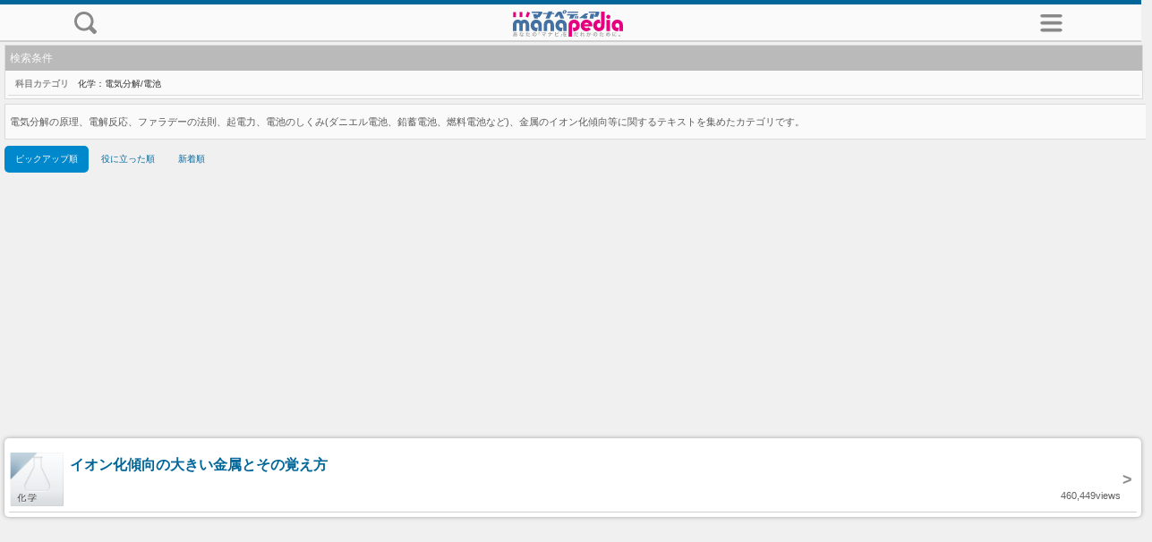

--- FILE ---
content_type: text/html; charset=utf-8
request_url: https://manapedia.jp/m/list/?subject_subcategory_id=487
body_size: 5687
content:
<!DOCTYPE html>
<html>
<head>
  <meta http-equiv="Content-Type" content="text/html; charset=utf-8" />
  <meta name="robots" content="all" />
  <link rel="altarnate" type="application/rss+xml" title="sitemap" href="https://manapedia.jp/sitemap.xml" />
  <meta name="viewport" content="width=device-width, initial-scale=1, minimum-scale=1, maximum-scale=2, user-scalable=yes">
  <link rel="canonical" href="https://manapedia.jp/list">
  <title>化学：電気分解/電池 / 化学 |マナペディア|</title>
  <link href="/stylesheets/m/bootstrap.css?1494158210" media="screen" rel="stylesheet" type="text/css" />
<link href="/stylesheets/m/sp.css?1494158210" media="screen" rel="stylesheet" type="text/css" />
<link href="/stylesheets/text.css?1494158210" media="screen" rel="stylesheet" type="text/css" />
  <script src="/javascripts/m/jquery-1.7.2.min.js?1494158211" type="text/javascript"></script>
<script src="/javascripts/m/bootstrap-dropdown.js?1494158211" type="text/javascript"></script>
<script src="/javascripts/m/bootstrap-button.js?1494158211" type="text/javascript"></script>
  <link href="/images/favicon.ico?1494158192" rel="shortcut icon" type="image/vnd.microsoft.icon" />

  <meta name="keywords" content="マナペディア,学習,中学,高校,英語,国語,数学,理科,社会">
  <meta name="description" content="">

  <script type="text/javascript">

    var _gaq = _gaq || [];
    _gaq.push(['_setAccount', 'UA-34847420-1']);
    _gaq.push(['_trackPageview']);

    (function() {
      var ga = document.createElement('script'); ga.type = 'text/javascript'; ga.async = true;
      ga.src = ('https:' == document.location.protocol ? 'https://ssl' : 'http://www') + '.google-analytics.com/ga.js';
      var s = document.getElementsByTagName('script')[0]; s.parentNode.insertBefore(ga, s);
    })();

  </script>

  <script async src="//pagead2.googlesyndication.com/pagead/js/adsbygoogle.js"></script>
  <script>
    (adsbygoogle = window.adsbygoogle || []).push({
      google_ad_client: "ca-pub-3144355788165496",
      enable_page_level_ads: true
    });
  </script>

</head>
<body>

  <!-- #################### [START] HEADER #################### -->
  <header>
    <article class="contents">
      <table border="0" width="100%" height="30px">
        <tr>
          <td>
            <a href="#" id="side_search_area_hidden" onClick="side_search_hidden();return false;" style="display:none;"><img src="../../images/sp/icon_search.svg" height="25px"></a>
            <a href="#" id="side_search_area_view" onClick="side_search_view();return false;">
              <img src="../../images/sp/icon_search.svg" height="25px">
            </a>
          </td>
          <td>
            <a href="../../m/"><img src="../../images/sp/logo_main.svg" alt="manapedia" height="30px"></a>
         </td>

          <td>
            <a href="#" id="side_menu_area_hidden" onClick="side_menu_hidden();return false;" style="display:none;"><img src="../../images/sp/icon_mymenu.svg" height="25px"></a>
            <a href="#" id="side_menu_area_view" onClick="side_menu_view();return false;"><img src="../../images/sp/icon_mymenu.svg" height="25px"></a>
          </td>
        </tr>
      </table>
    </article>
  </header>
  <!-- #################### [END] HEADER #################### -->


<main>


<!-- #################### [START] SEARCH MENU #################### -->
<div id="side_search_area" style="display:none;">
  <article class="contents">
    <section>
      <h2 class="title">キーワード検索</h2>
              <form id="cse-search-box" action="https://google.com/cse">
          <input type="hidden" name="cx" value="018182618653307305176:-1ak7hcjuiw" />
          <input type="hidden" name="ie" value="UTF-8" />
          <table width="100%">
            <tr>
            <td style="text-align: center;">
              <input type="text" name="q" size="30" class="input-medium search-query" style="background: #ffffff url(https://www.google.com/cse/intl/ja/images/google_custom_search_watermark.gif) no-repeat 1px; forcus: #ffffff no-repeat 1px; width: 75%;" />
            </td>
            </tr>
            <tr>
            <td style="text-align: center;">
              <input type="submit" name="sa" value="テキストを探す" class="btn btn-primary" style="width: 75%;" />
            </td>
            </tr>
          </table>
        </form>

    </section>
</article>
</div>
<!-- #################### [END] SEARCH MENU #################### -->

<!-- #################### [START] LIST MENU #################### -->
<div id="side_menu_area" style="display:none;">
  <article class="contents">
    <section style="text-align: center;">

      <h2 class="title">中学校</h2>
      <div>
        <a href="/m/list?subject_id=1"><img alt="中学国語" src="/images/sp/1_60.png?1599889521" width="60px" /></a>
        <a href="/m/list?subject_id=2"><img alt="中学英語" src="/images/sp/2_60.png?1599889521" width="60px" /></a>
        <a href="/m/list?subject_id=3"><img alt="中学数学" src="/images/sp/3_60.png?1599889521" width="60px" /></a>
        <a href="/m/list?subject_id=4"><img alt="中学社会 歴史" src="/images/sp/4_60.png?1599889521" width="60px" /></a>
        <a href="/m/list?subject_id=7"><img alt="中学理科" src="/images/sp/7_60.png?1599889521" width="60px" /></a>
     </div>

<br><br>

      <h2 class="title">高等学校</h2>
      <div>
        <a href="/m/list?subject_id=8"><img alt="現代文" src="/images/sp/8_60.png?1599889521" width="60px" /></a>
        <a href="/m/list?subject_id=9"><img alt="古文" src="/images/sp/9_60.png?1599889521" width="60px" /></a>
        <a href="/m/list?subject_id=10"><img alt="漢文" src="/images/sp/10_60.png?1599889521" width="60px" /></a>
        <a href="/m/list?subject_id=11"><img alt="英語" src="/images/sp/11_60.png?1599889521" width="60px" /></a>
        <a href="/m/list?subject_id=12"><img alt="数学I" src="/images/sp/12_60.png?1599889521" width="60px" /></a>
        <a href="/m/list?subject_id=13"><img alt="数学A" src="/images/sp/13_60.png?1599889521" width="60px" /></a>
        <a href="/m/list?subject_id=14"><img alt="数学II" src="/images/sp/14_60.png?1599889521" width="60px" /></a>
        <a href="/m/list?subject_id=15"><img alt="数学B" src="/images/sp/15_60.png?1599889521" width="60px" /></a>
        <a href="/m/list?subject_id=16"><img alt="数学III" src="/images/sp/16_60.png?1599889521" width="60px" /></a>
        <a href="/m/list?subject_id=17"><img alt="日本史" src="/images/sp/17_60.png?1599889521" width="60px" /></a>
        <a href="/m/list?subject_id=18"><img alt="世界史" src="/images/sp/18_60.png?1599889521" width="60px" /></a>
        <a href="/m/list?subject_id=19"><img alt="地理" src="/images/sp/19_60.png?1599889521" width="60px" /></a>
        <a href="/m/list?subject_id=20"><img alt="政治経済" src="/images/sp/20_60.png?1599889521" width="60px" /></a>
        <a href="/m/list?subject_id=21"><img alt="現代社会" src="/images/sp/21_60.png?1599889521" width="60px" /></a>
        <a href="/m/list?subject_id=22"><img alt="倫理" src="/images/sp/22_60.png?1599889521" width="60px" /></a>
        <a href="/m/list?subject_id=23"><img alt="化学" src="/images/sp/23_60.png?1599889521" width="60px" /></a>
        <a href="/m/list?subject_id=24"><img alt="生物" src="/images/sp/24_60.png?1599889521" width="60px" /></a>
        <a href="/m/list?subject_id=25"><img alt="物理" src="/images/sp/25_60.png?1599889521" width="60px" /></a>
        <a href="/m/list?subject_id=26"><img alt="地学" src="/images/sp/26_60.png?1599889521" width="60px" /></a>
      </div>

    </section>
  </article>

</div>
<!-- #################### [END] LIST MENU #################### -->

<div id="main_contents_area">

<!-- #################### [START] MAIN #################### -->
<article class="contents">


<section>
  <div class="list_box">
    <div class="list_title_line">検索条件</div>

    <div class="list_contents_line border_bottom">
      <div class="list_contents_title">科目カテゴリ</div>化学：電気分解/電池    </div>
  </div>
</section>



<section>
  <div class="message_box">電気分解の原理、電解反応、ファラデーの法則、起電力、電池のしくみ(ダニエル電池、鉛蓄電池、燃料電池など)、金属のイオン化傾向等に関するテキストを集めたカテゴリです。</div>
</section>



<section>

<ul class="nav nav-pills" style="margin-bottom: 0px;">

    <li class="active">
      <a href="#">ピックアップ順</a>
    </li>


    <li>
        <a href="/m/list?order=good&amp;school_type_id=&amp;subject_id=&amp;subject_subcategory_id=487&amp;tag_id=&amp;keywords=">役に立った順</a>
    </li>

    <li>
      <a href="/m/list?order=update&amp;school_type_id=&amp;subject_id=&amp;subject_subcategory_id=487&amp;tag_id=&amp;keywords=">新着順</a>
    <li>

</ul>

</section>

</article>


<article class="contents">
  <section class="text_contents margin_zero">
    <a href="/m/text/1202">
      <div style="width: 100%; border-bottom: solid 1px #d0d0d0; padding: 5px 0px; padding: 5px 0px;">
        <table border="0" width="100%">
        <tr>
          <td width="60px" rowspan="2" style="vertical-align: top;"><img src="../../images/sp/23_197.png" width="60px" height="60px"></td>
          <td style="vertical-align: top;"><div class="text_title" style="margin: 5px;">イオン化傾向の大きい金属とその覚え方</div></td>
          <td width="15px" rowspan="2"><div class="chevron">&gt;</div></td>
        </tr>
        <tr>
          <td align="right"><div style="font-size: 11px; color: #606060;">460,449views</div></td>
        </tr>
        </table>
      </div>
    </a>

  </section>

<section>

</section>

</article>


<div class="sp_ad">
<script async src="https://pagead2.googlesyndication.com/pagead/js/adsbygoogle.js"></script>
<ins class="adsbygoogle"
     style="display:block"
     data-ad-format="autorelaxed"
     data-ad-client="ca-pub-3144355788165496"
     data-ad-slot="1955612965"></ins>
<script>
     (adsbygoogle = window.adsbygoogle || []).push({});
</script>
</div>



<article class="contents">



  <section>
    <h2 class="title">化学</h2>

    <ul style="margin: 0; padding: 0; font-size: 12px;">
      <li style="list-style-type: none; padding: 7px 5px 7px 10px; border-top: solid 1px #b0b0b0; border-bottom: solid 1px #b0b0b0; background-color: #e0e0e0; font-weight: bold;">化学基礎：物質の構成</li>
      <a href="/m/list/?subject_subcategory_id=470"><li style="list-style-type: none; padding: 7px 5px 7px 10px; border-bottom: solid 1px #b0b0b0; background-color: #fafafa;">化学基礎：単体/化合物/混合物</li></a>
      <a href="/m/list/?subject_subcategory_id=471"><li style="list-style-type: none; padding: 7px 5px 7px 10px; border-bottom: solid 1px #b0b0b0; background-color: #fafafa;">化学基礎：熱運動と物質の三態</li></a>
      <a href="/m/list/?subject_subcategory_id=472"><li style="list-style-type: none; padding: 7px 5px 7px 10px; border-bottom: solid 1px #b0b0b0; background-color: #fafafa;">化学基礎：原子の構造</li></a>
      <a href="/m/list/?subject_subcategory_id=473"><li style="list-style-type: none; padding: 7px 5px 7px 10px; border-bottom: solid 1px #b0b0b0; background-color: #fafafa;">化学基礎：電子配置と周期表</li></a>
      <a href="/m/list/?subject_subcategory_id=474"><li style="list-style-type: none; padding: 7px 5px 7px 10px; border-bottom: solid 1px #b0b0b0; background-color: #fafafa;">化学基礎：イオンとイオン結合</li></a>
      <a href="/m/list/?subject_subcategory_id=475"><li style="list-style-type: none; padding: 7px 5px 7px 10px; border-bottom: solid 1px #b0b0b0; background-color: #fafafa;">化学基礎：金属と金属結合</li></a>
      <a href="/m/list/?subject_subcategory_id=476"><li style="list-style-type: none; padding: 7px 5px 7px 10px; border-bottom: solid 1px #b0b0b0; background-color: #fafafa;">化学基礎：分子と共有結合</li></a>
      <li style="list-style-type: none; padding: 7px 5px 7px 10px; border-top: solid 1px #b0b0b0; border-bottom: solid 1px #b0b0b0; background-color: #e0e0e0; font-weight: bold;">化学基礎：物質の変化</li>
      <a href="/m/list/?subject_subcategory_id=477"><li style="list-style-type: none; padding: 7px 5px 7px 10px; border-bottom: solid 1px #b0b0b0; background-color: #fafafa;">化学基礎：原子量・分子量と物質量</li></a>
      <a href="/m/list/?subject_subcategory_id=478"><li style="list-style-type: none; padding: 7px 5px 7px 10px; border-bottom: solid 1px #b0b0b0; background-color: #fafafa;">化学基礎：化学反応式</li></a>
      <a href="/m/list/?subject_subcategory_id=479"><li style="list-style-type: none; padding: 7px 5px 7px 10px; border-bottom: solid 1px #b0b0b0; background-color: #fafafa;">化学基礎：酸と塩基</li></a>
      <a href="/m/list/?subject_subcategory_id=480"><li style="list-style-type: none; padding: 7px 5px 7px 10px; border-bottom: solid 1px #b0b0b0; background-color: #fafafa;">化学基礎：水素イオンとpH</li></a>
      <a href="/m/list/?subject_subcategory_id=481"><li style="list-style-type: none; padding: 7px 5px 7px 10px; border-bottom: solid 1px #b0b0b0; background-color: #fafafa;">化学基礎：中和反応</li></a>
      <a href="/m/list/?subject_subcategory_id=482"><li style="list-style-type: none; padding: 7px 5px 7px 10px; border-bottom: solid 1px #b0b0b0; background-color: #fafafa;">化学基礎：酸化還元反応</li></a>
      <li style="list-style-type: none; padding: 7px 5px 7px 10px; border-top: solid 1px #b0b0b0; border-bottom: solid 1px #b0b0b0; background-color: #e0e0e0; font-weight: bold;">化学：物質の状態とその変化</li>
      <a href="/m/list/?subject_subcategory_id=483"><li style="list-style-type: none; padding: 7px 5px 7px 10px; border-bottom: solid 1px #b0b0b0; background-color: #fafafa;">化学：状態変化/分子間力/化学結合/固体の構造</li></a>
      <a href="/m/list/?subject_subcategory_id=484"><li style="list-style-type: none; padding: 7px 5px 7px 10px; border-bottom: solid 1px #b0b0b0; background-color: #fafafa;">化学：気体の法則</li></a>
      <a href="/m/list/?subject_subcategory_id=485"><li style="list-style-type: none; padding: 7px 5px 7px 10px; border-bottom: solid 1px #b0b0b0; background-color: #fafafa;">化学：溶液</li></a>
      <li style="list-style-type: none; padding: 7px 5px 7px 10px; border-top: solid 1px #b0b0b0; border-bottom: solid 1px #b0b0b0; background-color: #e0e0e0; font-weight: bold;">化学：物質の変化と平衡</li>
      <a href="/m/list/?subject_subcategory_id=486"><li style="list-style-type: none; padding: 7px 5px 7px 10px; border-bottom: solid 1px #b0b0b0; background-color: #fafafa;">化学：化学反応と熱・光</li></a>
      <a href="/m/list/?subject_subcategory_id=487"><li style="list-style-type: none; padding: 7px 5px 7px 10px; border-bottom: solid 1px #b0b0b0; background-color: #fafafa;">化学：電気分解/電池</li></a>
      <li style="list-style-type: none; padding: 7px 5px 7px 10px; border-top: solid 1px #b0b0b0; border-bottom: solid 1px #b0b0b0; background-color: #e0e0e0; font-weight: bold;">化学：化学反応と化学平衡</li>
      <a href="/m/list/?subject_subcategory_id=488"><li style="list-style-type: none; padding: 7px 5px 7px 10px; border-bottom: solid 1px #b0b0b0; background-color: #fafafa;">化学：反応速度</li></a>
      <a href="/m/list/?subject_subcategory_id=489"><li style="list-style-type: none; padding: 7px 5px 7px 10px; border-bottom: solid 1px #b0b0b0; background-color: #fafafa;">化学：可逆反応/化学平衡とその移動</li></a>
      <a href="/m/list/?subject_subcategory_id=490"><li style="list-style-type: none; padding: 7px 5px 7px 10px; border-bottom: solid 1px #b0b0b0; background-color: #fafafa;">化学：電離平衡</li></a>
      <li style="list-style-type: none; padding: 7px 5px 7px 10px; border-top: solid 1px #b0b0b0; border-bottom: solid 1px #b0b0b0; background-color: #e0e0e0; font-weight: bold;">化学：無機物質</li>
      <a href="/m/list/?subject_subcategory_id=491"><li style="list-style-type: none; padding: 7px 5px 7px 10px; border-bottom: solid 1px #b0b0b0; background-color: #fafafa;">化学：典型元素</li></a>
      <a href="/m/list/?subject_subcategory_id=492"><li style="list-style-type: none; padding: 7px 5px 7px 10px; border-bottom: solid 1px #b0b0b0; background-color: #fafafa;">化学：遷移元素</li></a>
      <li style="list-style-type: none; padding: 7px 5px 7px 10px; border-top: solid 1px #b0b0b0; border-bottom: solid 1px #b0b0b0; background-color: #e0e0e0; font-weight: bold;">化学：有機化合物</li>
      <a href="/m/list/?subject_subcategory_id=493"><li style="list-style-type: none; padding: 7px 5px 7px 10px; border-bottom: solid 1px #b0b0b0; background-color: #fafafa;">化学：炭化水素</li></a>
      <a href="/m/list/?subject_subcategory_id=494"><li style="list-style-type: none; padding: 7px 5px 7px 10px; border-bottom: solid 1px #b0b0b0; background-color: #fafafa;">化学：官能基を含む有機化合物</li></a>
      <a href="/m/list/?subject_subcategory_id=495"><li style="list-style-type: none; padding: 7px 5px 7px 10px; border-bottom: solid 1px #b0b0b0; background-color: #fafafa;">化学：芳香族化合物</li></a>
      <li style="list-style-type: none; padding: 7px 5px 7px 10px; border-top: solid 1px #b0b0b0; border-bottom: solid 1px #b0b0b0; background-color: #e0e0e0; font-weight: bold;">化学：高分子化合物</li>
      <a href="/m/list/?subject_subcategory_id=496"><li style="list-style-type: none; padding: 7px 5px 7px 10px; border-bottom: solid 1px #b0b0b0; background-color: #fafafa;">化学：合成高分子化合物</li></a>
      <a href="/m/list/?subject_subcategory_id=497"><li style="list-style-type: none; padding: 7px 5px 7px 10px; border-bottom: solid 1px #b0b0b0; background-color: #fafafa;">化学：天然高分子化合物</li></a>
      <li style="list-style-type: none; padding: 7px 5px 7px 10px; border-top: solid 1px #b0b0b0; border-bottom: solid 1px #b0b0b0; background-color: #e0e0e0; font-weight: bold;">その他</li>
      <a href="/m/list/?subject_subcategory_id=498"><li style="list-style-type: none; padding: 7px 5px 7px 10px; border-bottom: solid 1px #b0b0b0; background-color: #fafafa;">その他</li></a>
    </ul>

  </section>


</article>

<br />

<article class="contents">


    <br>

    <section style="text-align: center;">
      <div class="text_list">
        <div class="text_list_title">デイリーランキング</div>
        <table class="text_list">
          <tr>
            <td style="text-align: center;">
              <img alt="Daily_ranking_gold" src="/images/commons/daily_ranking_gold.png?1494158205" />            </td>
            <td><a href="/m/text/2828">枕草子　原文全集「成信の中将こそ/大蔵卿ばかり」</a></td>
            <td><div class="chevron" style="float: right;">&gt;</div></td>
          </tr>
          <tr>
            <td style="text-align: center;">
              <img alt="Daily_ranking_silver" src="/images/commons/daily_ranking_silver.png?1494158205" />            </td>
            <td><a href="/m/text/6000">「齧る」あなたは読める？正しい読み方と意味を解説</a></td>
            <td><div class="chevron" style="float: right;">&gt;</div></td>
          </tr>
          <tr>
            <td style="text-align: center;">
              <img alt="Daily_ranking_copper" src="/images/commons/daily_ranking_copper.png?1494158205" />            </td>
            <td><a href="/m/text/7652">韋后とは　わかりやすい世界史用語702</a></td>
            <td><div class="chevron" style="float: right;">&gt;</div></td>
          </tr>
          <tr>
            <td style="text-align: center;">
              <div style="color: #555555; font-weight: bold;">4</div>
            </td>
            <td><a href="/m/text/7098">バラモンとは　わかりやすい世界史用語259</a></td>
            <td><div class="chevron" style="float: right;">&gt;</div></td>
          </tr>
          <tr>
            <td style="text-align: center;">
              <div style="color: #555555; font-weight: bold;">5</div>
            </td>
            <td><a href="/m/text/1745">百人一首35『人はいさ心も知らずふるさとは花ぞ昔の香ににほひける』現代語訳・解説(句切れ、係り結び、品詞分解)</a></td>
            <td><div class="chevron" style="float: right;">&gt;</div></td>
          </tr>
          <tr>
            <td style="text-align: center;">
              <div style="color: #555555; font-weight: bold;">6</div>
            </td>
            <td><a href="/m/text/1785">徒然草『猫また』わかりやすい現代語訳と解説</a></td>
            <td><div class="chevron" style="float: right;">&gt;</div></td>
          </tr>
          <tr>
            <td style="text-align: center;">
              <div style="color: #555555; font-weight: bold;">7</div>
            </td>
            <td><a href="/m/text/1529">「There is ...」の疑問文</a></td>
            <td><div class="chevron" style="float: right;">&gt;</div></td>
          </tr>
          <tr>
            <td style="text-align: center;">
              <div style="color: #555555; font-weight: bold;">8</div>
            </td>
            <td><a href="/m/text/1084">[質量パーセント濃度,モル濃度,質量モル濃度]溶液の濃度を表す単位のまとめ</a></td>
            <td><div class="chevron" style="float: right;">&gt;</div></td>
          </tr>
          <tr>
            <td style="text-align: center;">
              <div style="color: #555555; font-weight: bold;">9</div>
            </td>
            <td><a href="/m/text/3387">定積分の公式の証明(６)</a></td>
            <td><div class="chevron" style="float: right;">&gt;</div></td>
          </tr>
          <tr>
            <td style="text-align: center;">
              <div style="color: #555555; font-weight: bold;">10</div>
            </td>
            <td><a href="/m/text/583">相似な三角形の面積比</a></td>
            <td><div class="chevron" style="float: right;">&gt;</div></td>
          </tr>
        </table>
      </div>
    </section>

    <br>

    <section style="text-align: center;">
      <div class="text_list">
        <div class="text_list_title">注目テキスト</div>
        <table class="text_list">
          <tr><td style="width: 100%;">
            <a href="/m/text/1322">日本の社会保障制度のうちわけ</a>
          </td><td>
            <div class="chevron" style="float: right;">&gt;</div>
          </td></tr>
          <tr><td style="width: 100%;">
            <a href="/m/text/1368">形容動詞とその活用（中学国語の文法）</a>
          </td><td>
            <div class="chevron" style="float: right;">&gt;</div>
          </td></tr>
          <tr><td style="width: 100%;">
            <a href="/m/text/1710"> &quot;古学&quot;－江戸初期における学問</a>
          </td><td>
            <div class="chevron" style="float: right;">&gt;</div>
          </td></tr>
          <tr><td style="width: 100%;">
            <a href="/m/text/2312">欧米の中国侵略　3　林則徐による改革、アヘン（阿片）戦争の原因と結果、南京条約の締結と影響</a>
          </td><td>
            <div class="chevron" style="float: right;">&gt;</div>
          </td></tr>
          <tr><td style="width: 100%;">
            <a href="/m/text/5566">古文単語「いまは/今は」の意味・解説【連語/名詞】</a>
          </td><td>
            <div class="chevron" style="float: right;">&gt;</div>
          </td></tr>
          <tr><td style="width: 100%;">
            <a href="/m/text/732">三角形の外心と内心</a>
          </td><td>
            <div class="chevron" style="float: right;">&gt;</div>
          </td></tr>
          <tr><td style="width: 100%;">
            <a href="/m/text/589">0°&lt;θ&lt;180°のときの三角比のまとめ</a>
          </td><td>
            <div class="chevron" style="float: right;">&gt;</div>
          </td></tr>
          <tr><td style="width: 100%;">
            <a href="/m/text/8223">ユリウス暦とは　わかりやすい世界史用語1148</a>
          </td><td>
            <div class="chevron" style="float: right;">&gt;</div>
          </td></tr>
          <tr><td style="width: 100%;">
            <a href="/m/text/9162">華夷の区別とは　わかりやすい世界史用語1987</a>
          </td><td>
            <div class="chevron" style="float: right;">&gt;</div>
          </td></tr>
          <tr><td style="width: 100%;">
            <a href="/m/text/9235">貞享暦とは　わかりやすい世界史用語2054</a>
          </td><td>
            <div class="chevron" style="float: right;">&gt;</div>
          </td></tr>
        </table>
      </div>
    </section>

</article>

  </div>

</div>
<!-- #################### [END] MAIN #################### -->

</main>

<script type="text/javascript" src="/javascripts/m/sp.js"></script>

<!-- #################### [START] FOOTER #################### -->
<footer>
<hr>

  <div class="default" style="margin: 10px;">Copyright (C) 2012-2024 Wizshare Inc. All rights reserved.</div>

<div>
  <section style="text-align: center;">
    <div style="margin: 10px;">モバイル版 | <a href="/list/?device=pc&amp;order=pickup&amp;page=1&amp;subject_id=23&amp;subject_subcategory_id=487&amp;tag_id=&amp;">パソコン版</a></div>
  </section>
</div>

</footer>
<!-- #################### [END] FOOTER #################### -->


</body>
</html>


--- FILE ---
content_type: text/html; charset=utf-8
request_url: https://www.google.com/recaptcha/api2/aframe
body_size: 183
content:
<!DOCTYPE HTML><html><head><meta http-equiv="content-type" content="text/html; charset=UTF-8"></head><body><script nonce="0dKlwyMr3Bkm1bVpSXgG6Q">/** Anti-fraud and anti-abuse applications only. See google.com/recaptcha */ try{var clients={'sodar':'https://pagead2.googlesyndication.com/pagead/sodar?'};window.addEventListener("message",function(a){try{if(a.source===window.parent){var b=JSON.parse(a.data);var c=clients[b['id']];if(c){var d=document.createElement('img');d.src=c+b['params']+'&rc='+(localStorage.getItem("rc::a")?sessionStorage.getItem("rc::b"):"");window.document.body.appendChild(d);sessionStorage.setItem("rc::e",parseInt(sessionStorage.getItem("rc::e")||0)+1);localStorage.setItem("rc::h",'1766964484028');}}}catch(b){}});window.parent.postMessage("_grecaptcha_ready", "*");}catch(b){}</script></body></html>

--- FILE ---
content_type: text/css
request_url: https://manapedia.jp/stylesheets/m/sp.css?1494158210
body_size: 2263
content:
body {
  background-color: #f0f0f0;
  font-family: Arial,'Lucida Grande',Verdana,'Hiragino Kaku Gothic Pro',Meiryo,'メイリオ',sans-serif;
}

header {
  margin: 0px 5px;
  text-align: center;
/*
  position: fixed !important;  
  z-index: 1;
*/
  position: absolute;
  top: 0; 
  left: -10px;
  width: 100%;  
  height: 40px;  
  background-color: #fafafa;
  color: #fff;
  border-top: solid 5px #006699;
  border-bottom: solid 2px #d0d0d0;
}  

main {
  margin: 10px 0px 0px;
  padding: 35px 0px 0px 0px;  
}

footer {
  margin: 0px 5px;
  text-align: center;
}


article.contents{
  margin: 5px;
  font-size: 10px;
}

div.default{
  font-size: 12px;
}

a:link {
  color: #006699;
  text-decoration: none;
}
a:visited {
  color: #006699;
  text-decoration: none;
}



h2.title {
  padding-top: 5px;
  padding-bottom: 5px;
  padding-left: 10px;
  width: 100%;
  margin: 5px 1px;
  list-style-type: none;
  border-bottom:3px solid #006699;
  background: linear-gradient(to bottom, #f0f0f0, #ffffff);
  font-size: 14px;
  font-weight:bold;
  text-align: left;
}


.w100p{
  width: 100%;
}
.center {
  text-align: center;
}

.margin_zero {
   margin: 0 !important;
}

.padding_zero {
   padding: 0 !important;
}

.border_bottom {
  border-bottom: 1px solid #dadada;
}

div.sp_ad {
  width: 100%;
  text-align: center;
}

/* List */
div.list_box {
  margin: 5px 0px;
  border: 1px solid #dadada;
  width: 100%;
  background-color: #fafafa;
}
div.list_title_line {
  margin: 0px;
  padding: 5px;
  font-size: 12px;
  color: #fafafa;
  background: #bababa;
}
div.list_contents_line {
  margin: 3px;
  padding: 3px;
  font-size: 10px;
  word-break: break-all;
}
div.list_contents_title {
  margin: 0px 5px;
  color: #8a8a8a;
  font-weight:bold;
  width: 65px;
  float: left;
  word-break: break-all;
}

/* message box */
div.message_box {
  margin: 5px 0px;
  padding: 10px 5px;
  border: 1px solid #dadada;
  width: 100%;
  background-color: #fafafa;
  font-size: 11px;
  color: #5a5a5a;
}

/* pager */
div.pager_list{
  margin: 15px auto;
  width: 100%;
  text-align: center;
}
div.pager_box {
  display: table;
  margin: 2px 2px;
  border: 1px solid #cacaca;
  list-style-type: none;
  float: left;
  width: 48px;
  height: 32px;
}
div.pager_text{
  display: table-cell;
  text-align: center;
  vertical-align: middle;
  font-size: 14px;
  color: #5a5a5a;
}

.this_page {
  background-color: #e0e0e0;
  color: #b0b0b0 !important;
 }

/*********************************************
 text
*********************************************/
section.text_contents{
  margin: 10px 0px; 
  padding: 10px 5px 5px;
  background-color: #ffffff;
  border-radius: 5px 5px 5px 5px / 5px 5px 5px 5px;
  box-shadow: 0px 0px 5px #a0a0a0;
}

section.text_sub{
  padding: 5px 5px;
}

div.sns_bottom_list {
  padding: 5px 0px;
  text-align: center;
  border-top: solid 2px #d0d0d0;
  border-bottom: solid 1px #d0d0d0;
}
div.sns_bottom {
  width: 33%;
  text-align: center;
  float: left;"
}

/*********************************************
 text
*********************************************/
div.text_title{
  font-size: 16px;
  font-weight:bold;
}

/*********************************************
 image
*********************************************/
div.image_box {
  box-shadow: 0px 0px 10px #555555;
}

section.text_main{
  padding: 5px 5px;
  background: #fafafa;
}

li.text_link_list_title {
  padding: 8px 10px;
  list-style-type: none;
  background: linear-gradient(to bottom, #ffffff, #dadada);
  border-top:3px solid #006699;
  font-weight: bold;
  font-size: 12px;
  text-align: left;
}
li.text_link_list {
  padding: 12px 10px;
  list-style-type: none;
  border-bottom:1px solid #cccccc;
  border-left:1px solid #cccccc;
  border-right:1px solid #cccccc;
  font-size: 12px;
  text-align: left;
}

a.tag_link{
  margin: 2px;
  padding: 10px;
  border-radius: 3px 3px 3px 3px / 3px 3px 3px 3px;
  background: #fafafa;
  font-size: 12px;
  float: left;
  box-shadow: 0px 0px 3px #555555;
}


div.tag_list {
  padding: 5px;
}

.clearfix:after{
  content: "";
  clear: both;
  display: block;
}

div.chevron {
  font-size: 18px;
  color: #8a8a8a;
  font-weight:bold;
}

li.tab{
  padding: 10px 0px; 
  width: 45%;
  margin: 0px 2px;
  float: left;
  list-style-type: none;
  border-bottom:4px solid #cacaca;
  background: linear-gradient(to bottom, #eaeaea, #ffffff);
  font-size: 10px;
  text-align: center;
}

li.tab.active{
  border-bottom: 4px solid #006699;
  font-size: 10px;
  text-align: center;
}

div.text_list{
  border: 1px solid #99b4d5;
  border-radius: 3px;
  text-align: center;
  background-color: #fafafa;
}

div.text_list_title{
  background-color: #99b4d5;
  color: white;
  font-size: 16px;
  padding: 10px 10px;
  vertical-align: middle;
  text-align: left;
}

table.text_list{
  margin: 10px 10px;
  width: 95%;
  border-spacing: 0;
  border-collapse: collapse;
}

table.text_list tr td {
  padding: 10px;
  text-align: left;
  vertical-align: middle;
  border-top: solid 1px #dddddd;
  border-bottom: solid 1px #dddddd;
  font-size: 12px;
}
table.text_list tr td a{
  display: block;
  width: 100%;
  height: 100%;
}

/* 上書き */
table.side_info {
    font-size: 12px;
    width:240px;
    border: 1px #808080 solid;
}

tr.side_info_title{
    background-color:#4444ee;
    font-size:12px;
    font-weight:bold;
}

.ui-content {
  padding: 2px !important;
}

table.text_middle {
  width: 100% !important;
}

div.text_main_contents {
  padding: 5px !important;
  margin: 5px !important;
}

div.text_contents {
  padding: 3px !important;
}

div.ui-header h1 {
  margin: 0 10% !important;
}

.post_select select {
  width: 65%;
  padding: 0px;
	-webkit-appearance: none;
	-moz-appearance: none;
	appearance: none;
	border-radius: 5px;
	border: 1px solid #999;
	background: #eee;
	background-size: 20px, 100%;
  font-size: 10px;
	font-weight: bold;
	color: #333333;
}

/* ボタン色上書き */
.btn-primary {
  background-color: #006dcc;
  color: #ffffff;
  background-image: -moz-linear-gradient(top, #417bb5, #38699b);
  background-image: -ms-linear-gradient(top, #417bb5, #38699b);
  background-image: -webkit-gradient(linear, 0 0, 0 100%, from(#417bb5), to(#38699b));
  background-image: -webkit-linear-gradient(top, #417bb5, #38699b);
  background-image: -o-linear-gradient(top, #417bb5, #38699b);
  background-image: linear-gradient(top, #417bb5, #38699b);
  background-repeat: repeat-x;
  filter: progid:DXImageTransform.Microsoft.gradient(startColorstr='#'417bb5, endColorstr='#'38699b, GradientType=0);
  border-color: #0044cc #0044cc #002a80;
  border-color: rgba(0, 0, 0, 0.1) rgba(0, 0, 0, 0.1) rgba(0, 0, 0, 0.25);
  filter: progid:DXImageTransform.Microsoft.gradient(enabled = false);
}
.btn-primary:hover,
.btn-primary:active,
.btn-primary.active,
.btn-primary.disabled,
.btn-primary[disabled] {
  background-color: #38699b;
}
.btn-primary:active, .btn-primary.active {
  background-color: #003399 \9;
}


--- FILE ---
content_type: text/css
request_url: https://manapedia.jp/stylesheets/text.css?1494158210
body_size: 1451
content:
/* page -------------------------------- */

h1.text_title {
  color: #000000;
  font-size: 2em;
  font-weight: bold;
  line-height: 1.3;
  margin-bottom: 10px;
  padding-right: 0;
}

table.text_top {
  border: 0px;
  width: 680px;
  background:url(../images/commons/text_back_top.gif);
  background-repeat: no-repeat;
}
table.text_middle {
  border: 0px;
  width: 680px;
  background:url(../images/commons/text_back_middle.gif);
  background-repeat: repeat-y;
}
table.text_bottom {
  border: 0px;
  width: 680px;
  background:url(../images/commons/text_back_bottom.gif);
  background-repeat: no-repeat;
}

/* contents ---------------------------- */

/* テキスト共通 */
div.text_contents {
  font-size: 15px;
  color: #333333;
  font-family: "ヒラギノ角ゴ Pro W3",'メイリオ',Meiryo;
  line-height: 180%;
  letter-spacing: 0.1em;
  padding: 5px 20px 5px 20px;
}

/* テキスト本文 */
div.text_main_contents {
  margin: 10px 50px;
}

/* 見出し1 */
/*
div.text_caption_1 {
  background-color: #e4eff6;
  border-radius: 3px;
  color: #222222;
  border-left: 5px solid #4169b1;
  margin: 0px 0px 0px 5px;
  padding: 5px 0px 5px 15px;
  font-size: 18px;
  font-weight: bold;
}
*/

/*
div.text_caption_1 {
  color: #222222;
  border-left: 8px solid #006699;
  border-bottom: 1px solid #006699;
  margin: 30px 0px 30px 0px;
  padding: 5px 0px 5px 15px;
  font-size: 18px;
  font-weight: bold;
}
  border-bottom: 1px solid #006699;

*/

div.text_caption_1 {
  color: #006699;
  border-bottom: 1px dotted #cccccc;
  margin: 30px 0px 0px 0px;
  padding: 5px 0px 5px 10px;
  font-size: 22px;
  font-weight: bold;
}

/* 見出し2 */
div.text_caption_2 {
  color: #222222;
  border-left: 4px solid #006699;
  height: 15px;
  margin: 15px 0px 0px 3px;
  padding: 0px 0px 7px 9px;
  font-size: 18px;
  font-weight: bold;
  vertical-align: middle;
}

/* 見出し3 */
div.text_caption_3 {
  color: #333333;
  margin: 5px 0px 0px 0px;
  font-size: 16px;
  font-weight: bold;
}
span.text_caption_3_head {
  color: #006699;
  font-size: 16px;
  margin: 0px;
  padding: 0px 9px 0px 0px;
}

/* 見出し4 */
div.text_caption_4 {
  color: #333333;
  margin: 5px 0px 0px 14px;
  vertical-align: middle;
}
span.text_caption_4_head {
  color: #006699;
  font-size: 15px;
  margin: 0px;
  padding: 0px 4px 0px 0px;
  vertical-align: middle;
}

/* 太字 */
font.text_b {
  font-weight: bold;
}

/* 下線 */
font.text_u {
  text-decoration:underline;
}

/* 打消線 */
font.text_c {
  text-decoration: line-through;
}

/* イタリック体 */
font.text_i {
  font-style: italic;
}

/* カラー */
/* RED */
font.text_color_red {
  color: #ff0000;
}
/* GREEN */
font.text_color_green {
  color: #00ff00;
}
/* BROWN */
font.text_color_brown {
  color: ##a52a2a;
}
/* YELLOW */
font.text_color_yellow {
  color: #ffff00;
}
/* PINK */
font.text_color_pink {
  color: #ffc0cb;
}
/* ORANGE */
font.text_color_orange {
  color: #ffa500;
}

/* 画像 */
div.text_image {
  width: 300px;
  height: 300px;
}

/* 引用 */
div.quotation {
  background-color: #ffffff;
  border-left: 3px solid #b0b0b0;
  margin: 0px 0px 0px 25px;
  padding: 0px 0px 0px 5px;
  width: 470px;
}

/* ボックス */
div.box {
  font-size: 15px;
  color: #333333;
  border: 1px solid #dddddd;
  margin: 10px 0px 0px 15px;
  padding: 10px 0px 10px 10px;
/*  width: 450px;*/
}

/* ボックス系 共通 */
div.box_commons {
  font-size: 15px;
  color: #333333;
  border: 1px dotted #dddddd;
  margin: 10px 0px 0px 15px;
  padding: 10px 0px 10px 40px;
/*  width: 450px;*/
}


/* 吹き出し */
div.bubble {
  background: url("/images/commons/bubble.png") no-repeat scroll 5px center transparent;
}

/* チェック */
div.check {
  background: url("/images/commons/check.png") no-repeat scroll 5px center transparent;
}

/* メモ */
div.memo {
  background: url("/images/commons/memo.png") no-repeat scroll 5px center transparent;
}

/* アラート */
div.alert {
  background: url("/images/commons/alert.png") no-repeat scroll 5px center transparent;
}

/* 表組み */
table.text_table {
  border-collapse: collapse;
  border-left: 1px solid #ccc;
  border-top: 1px solid #ccc;
  color: #333;
}
table.text_table td {
  border-right: 1px solid #ccc;
  border-bottom: 1px solid #ccc;
  padding: 5px;
  line-height: 1.8em;
  vertical-align: top;
}
table.text_table tr.odd td {
  background: #f9f9f9;
}



--- FILE ---
content_type: image/svg+xml
request_url: https://manapedia.jp/images/sp/logo_main.svg
body_size: 26679
content:
<?xml version="1.0" encoding="utf-8"?>
<!-- Generator: Adobe Illustrator 16.0.0, SVG Export Plug-In . SVG Version: 6.00 Build 0)  -->
<!DOCTYPE svg PUBLIC "-//W3C//DTD SVG 1.1//EN" "http://www.w3.org/Graphics/SVG/1.1/DTD/svg11.dtd">
<svg version="1.1" id="レイヤー_1" xmlns="http://www.w3.org/2000/svg" xmlns:xlink="http://www.w3.org/1999/xlink" x="0px"
	 y="0px" width="205px" height="50px" viewBox="0 0 205 50" enable-background="new 0 0 205 50" xml:space="preserve">
<g>
	<path fill="#4470A2" d="M0,39.538v-11.01c0-3.166,0.839-5.67,2.517-7.512c1.678-1.841,3.828-2.762,6.448-2.762
		c2.455,0,4.502,0.9,6.139,2.701c1.719-1.801,3.711-2.701,5.977-2.701c2.728,0,4.945,0.907,6.651,2.722
		c1.705,1.815,2.558,4.333,2.558,7.553v11.01h-6.466V27.506c0-0.875-0.26-1.584-0.778-2.129c-0.519-0.546-1.174-0.82-1.964-0.82
		c-0.765,0-1.406,0.273-1.924,0.82c-0.519,0.545-0.778,1.254-0.778,2.129v12.032h-6.467V27.506c0-0.875-0.26-1.584-0.778-2.129
		c-0.519-0.546-1.173-0.82-1.965-0.82c-0.764,0-1.406,0.273-1.924,0.82c-0.519,0.545-0.778,1.254-0.778,2.129v12.032H0z"/>
	<path fill="#4470A2" d="M47.399,39.538v-9.987c0-1.528-0.346-2.681-1.038-3.458c-0.692-0.778-1.676-1.167-2.951-1.167
		c-1.06,0-1.942,0.383-2.646,1.146c-0.706,0.765-1.059,1.761-1.059,2.987c0,1.257,0.369,2.267,1.105,3.03
		c0.737,0.764,1.719,1.146,2.947,1.146c0.382,0,0.791-0.054,1.228-0.164c0.437-0.109,0.901-0.231,1.392-0.368l-1.514,7.081
		l-1.351,0.122c-3.029,0-5.533-1.03-7.512-3.09c-1.979-2.061-2.967-4.646-2.967-7.758c0-3.137,0.989-5.722,2.967-7.756
		c1.979-2.032,4.482-3.049,7.512-3.049c2.101,0,4.004,0.545,5.71,1.638c1.705,1.09,2.98,2.564,3.827,4.419
		c0.437,0.983,0.696,2.095,0.778,3.336c0.082,1.242,0.123,2.3,0.123,3.173v8.718H47.399z"/>
	<path fill="#4470A2" d="M69.953,39.538V27.873c0-0.955-0.287-1.732-0.86-2.333c-0.573-0.6-1.296-0.9-2.169-0.9
		c-0.874,0-1.596,0.301-2.169,0.9c-0.573,0.601-0.86,1.378-0.86,2.333v11.665h-6.549V28.937c0-3.356,0.887-5.975,2.661-7.859
		c1.773-1.882,4.079-2.824,6.917-2.824c2.974,0,5.349,1.064,7.123,3.193c1.637,1.963,2.456,4.459,2.456,7.489v10.602H69.953z"/>
	<path fill="#4470A2" d="M93.611,39.538v-9.987c0-1.528-0.346-2.681-1.039-3.458c-0.691-0.778-1.676-1.167-2.951-1.167
		c-1.059,0-1.941,0.383-2.646,1.146c-0.707,0.765-1.059,1.761-1.059,2.987c0,1.257,0.369,2.267,1.105,3.03
		c0.737,0.764,1.719,1.146,2.947,1.146c0.381,0,0.791-0.054,1.227-0.164c0.437-0.109,0.901-0.231,1.392-0.368l-1.514,7.081
		l-1.351,0.122c-3.029,0-5.533-1.03-7.511-3.09c-1.979-2.061-2.968-4.646-2.968-7.758c0-3.137,0.989-5.722,2.968-7.756
		c1.979-2.032,4.482-3.049,7.511-3.049c2.101,0,4.004,0.545,5.71,1.638c1.705,1.09,2.98,2.564,3.826,4.419
		c0.437,0.983,0.697,2.095,0.779,3.336c0.081,1.242,0.122,2.3,0.122,3.173v8.718H93.611z"/>
	<path fill="#E4007F" d="M103.64,49.898V30.247c0-1.311,0.047-2.415,0.144-3.315c0.095-0.9,0.334-1.773,0.716-2.62
		c0.846-1.855,2.121-3.329,3.828-4.419c1.704-1.093,3.607-1.638,5.709-1.638c3.03,0,5.532,1.017,7.512,3.049
		c1.978,2.034,2.967,4.619,2.967,7.756c0,3.111-0.989,5.697-2.967,7.758c-1.979,2.06-4.481,3.09-7.512,3.09l-1.35-0.122
		l-1.515-7.123c0.627,0.204,1.14,0.352,1.535,0.44c0.394,0.09,0.757,0.134,1.084,0.134c1.282,0,2.277-0.38,2.988-1.141
		c0.709-0.761,1.064-1.779,1.064-3.055c0-1.277-0.342-2.281-1.023-3.015c-0.683-0.733-1.625-1.1-2.825-1.1
		c-2.593,0-3.888,1.542-3.888,4.625v20.348H103.64z"/>
	<path fill="#E4007F" d="M126.274,29.305c0-3.056,1.01-5.662,3.029-7.817s4.53-3.233,7.531-3.233c2.975,0,5.56,0.988,7.757,2.967
		c2.197,1.979,3.297,4.374,3.297,7.183c0,0.41,0,0.805,0,1.188c-0.084,0.601-0.138,1.037-0.165,1.311h-15.186
		c0.491,1.036,1.152,1.807,1.984,2.312c0.833,0.507,1.781,0.757,2.845,0.757c1.501,0,2.606-0.532,3.316-1.596l4.338,4.053
		c-2.155,2.319-4.815,3.479-7.98,3.479c-2.921,0-5.444-1.035-7.574-3.11C127.339,34.723,126.274,32.225,126.274,29.305z
		 M141.624,27.218c-0.301-0.846-0.866-1.562-1.698-2.149c-0.833-0.586-1.795-0.88-2.885-0.88c-1.01,0-1.925,0.287-2.743,0.859
		c-0.819,0.573-1.405,1.296-1.76,2.17H141.624z"/>
	<path fill="#E4007F" d="M164.097,3.449h6.549v23.892c0,1.938-0.067,3.322-0.206,4.153c-0.136,0.833-0.367,1.618-0.694,2.354
		c-0.846,1.856-2.123,3.331-3.827,4.421c-1.705,1.093-3.608,1.637-5.71,1.637c-3.029,0-5.533-1.016-7.512-3.049
		c-1.979-2.032-2.967-4.618-2.967-7.757c0-3.11,0.988-5.695,2.967-7.756c1.979-2.061,4.482-3.09,7.512-3.09l1.351,0.123l1.515,7.081
		c-0.11-0.026-0.485-0.123-1.127-0.285c-0.641-0.164-1.139-0.247-1.493-0.247c-1.201,0-2.176,0.375-2.927,1.125
		c-0.751,0.751-1.126,1.768-1.126,3.05c0,1.255,0.347,2.259,1.038,3.009c0.692,0.75,1.581,1.126,2.668,1.126
		c2.659,0,3.99-1.541,3.99-4.625V3.449z"/>
	<path fill="#E4007F" d="M173.838,13.015c0-1.065,0.382-1.966,1.146-2.702c0.764-0.738,1.663-1.106,2.701-1.106
		c1.037,0,1.937,0.368,2.701,1.106c0.765,0.736,1.146,1.637,1.146,2.702c0,1.037-0.382,1.937-1.146,2.701
		c-0.765,0.764-1.664,1.146-2.701,1.146c-1.038,0-1.938-0.382-2.701-1.146C174.22,14.952,173.838,14.052,173.838,13.015z
		 M174.37,39.538V18.663h6.631v20.875H174.37z"/>
	<path fill="#E4007F" d="M198.355,39.538v-9.987c0-1.528-0.347-2.681-1.038-3.458c-0.691-0.778-1.676-1.167-2.952-1.167
		c-1.058,0-1.941,0.383-2.646,1.146c-0.705,0.765-1.058,1.761-1.058,2.987c0,1.257,0.369,2.267,1.104,3.03
		c0.736,0.764,1.719,1.146,2.947,1.146c0.383,0,0.791-0.054,1.228-0.164c0.437-0.109,0.9-0.231,1.392-0.368l-1.515,7.081
		l-1.35,0.122c-3.029,0-5.532-1.03-7.512-3.09c-1.979-2.061-2.968-4.646-2.968-7.758c0-3.137,0.989-5.722,2.968-7.756
		c1.979-2.032,4.482-3.049,7.512-3.049c2.1,0,4.004,0.545,5.71,1.638c1.705,1.09,2.98,2.564,3.827,4.419
		c0.436,0.983,0.696,2.095,0.778,3.336c0.081,1.242,0.122,2.3,0.122,3.173v8.718H198.355z"/>
</g>
<path fill="#E4007F" d="M5.657,4.223v9.532H0.536V4.223H5.657z"/>
<path fill="#E4007F" d="M17.622,3.998v9.535h-5.121V3.998H17.622z"/>
<path fill="#E4007F" d="M31.67,5.368l-3.26,8.958l-4.812-1.75l3.259-8.959L31.67,5.368z"/>
<g>
	<path fill="#4370A3" d="M54.999,4.935c0,0.52-0.253,1.152-0.759,1.899l-4.658,6.777l-3.639-0.021l0.719,2.538h-6.795l-2.3-8.135
		h6.777l0.599,2.119l3.199-4.438H35.648c-0.253,0-0.463-0.087-0.63-0.261c-0.167-0.176-0.25-0.391-0.25-0.646
		c0-0.336,0.14-0.645,0.419-0.928c0.28-0.282,0.587-0.422,0.92-0.422h16.831C54.312,3.523,54.999,4.029,54.999,4.935z"/>
	<path fill="#4370A3" d="M77.078,6.064c0.167,0.167,0.25,0.377,0.25,0.63c0,0.347-0.14,0.66-0.419,0.939
		c-0.28,0.28-0.593,0.42-0.939,0.42H71.61l-3.377,8.037l-7.417,0.019l3.358-8.056h-7.396c-0.253,0-0.463-0.085-0.63-0.259
		c-0.167-0.174-0.25-0.387-0.25-0.64c0-0.347,0.14-0.657,0.42-0.93c0.28-0.272,0.586-0.41,0.92-0.41h7.856l1.199-2.899h7.416
		L72.53,5.814h3.918C76.701,5.814,76.911,5.898,77.078,6.064z"/>
	<path fill="#4370A3" d="M88.562,16.09l-3.099-7.437l-2.739,4.318h-5.676l4.218-6.797c0.72-1.132,1.679-1.938,2.879-2.418
		c0.506-0.2,1.04-0.32,1.599-0.36h2.479c1.373,0.133,2.339,0.859,2.898,2.178l4.398,10.535L88.562,16.09z M99.117,1.248
		c0.586,0.513,0.879,1.156,0.879,1.928c0,1.08-0.493,2.012-1.479,2.799c-0.934,0.733-1.953,1.101-3.059,1.101
		c-0.919,0-1.673-0.257-2.259-0.771c-0.586-0.513-0.879-1.155-0.879-1.928c0-1.065,0.499-1.993,1.499-2.778
		c0.92-0.747,1.932-1.12,3.038-1.12C97.778,0.478,98.53,0.734,99.117,1.248z M96.998,4.696c0.307-0.427,0.46-0.873,0.46-1.34
		c0-0.333-0.09-0.613-0.27-0.84c-0.18-0.226-0.41-0.339-0.69-0.339c-0.44,0-0.826,0.233-1.159,0.7
		c-0.32,0.413-0.48,0.854-0.48,1.319c0,0.346,0.09,0.63,0.27,0.85c0.18,0.219,0.41,0.33,0.689,0.33
		C96.258,5.375,96.651,5.149,96.998,4.696z"/>
	<path fill="#4370A3" d="M120.576,8.324c0.167,0.167,0.25,0.376,0.25,0.629c0,0.334-0.14,0.64-0.42,0.92
		c-0.28,0.279-0.593,0.42-0.939,0.42h-4.877l-2.36,5.797l-7.437,0.019l2.359-5.816h-5.677c-0.253,0-0.463-0.083-0.63-0.25
		c-0.167-0.166-0.25-0.376-0.25-0.63c0-0.347,0.14-0.656,0.42-0.929c0.279-0.273,0.586-0.41,0.92-0.41h18.01
		C120.2,8.074,120.409,8.157,120.576,8.324z M101.745,5.355c-0.167-0.173-0.25-0.386-0.25-0.64c0-0.346,0.14-0.656,0.42-0.929
		c0.279-0.273,0.586-0.409,0.919-0.409h18.012c0.252,0,0.462,0.082,0.628,0.25c0.169,0.166,0.251,0.375,0.251,0.628
		c0,0.346-0.141,0.659-0.42,0.939c-0.28,0.28-0.594,0.42-0.939,0.42h-17.991C102.122,5.615,101.912,5.529,101.745,5.355z
		 M115.947,11.832h2.395l-0.86,4.278h-2.413L115.947,11.832z M121.146,16.109h-2.398l0.878-4.278h2.4L121.146,16.109z"/>
	<path fill="#4370A3" d="M139.137,8.813l-3.918,2.959h3.519l-0.92,4.357h-6.576l0.339-1.598l-1.119,0.838h-7.236l11.635-8.775h3.677
		c0.88,0,1.366,0.239,1.46,0.72C140.05,7.847,139.763,8.347,139.137,8.813z"/>
	<path fill="#4370A3" d="M161.007,5.315c0,0.426-0.114,0.912-0.341,1.459l-2.479,6.097h-6.956l2.958-7.276h-12.433
		c-0.254,0-0.465-0.083-0.631-0.25s-0.25-0.376-0.25-0.63c0-0.346,0.141-0.656,0.42-0.929c0.28-0.273,0.587-0.409,0.921-0.409
		l16.431-0.021C160.219,3.437,161.007,4.089,161.007,5.315z M144.693,7.514h6.937l-1.8,8.555l-6.955,0.021L144.693,7.514z"/>
</g>
<g>
	<path fill="#9FA0A0" d="M6.569,43.941c-0.039,0.076-0.039,0.076-0.114,0.277c-0.096,0.268-0.106,0.278-0.134,0.363
		c0.391,0.095,0.668,0.229,0.993,0.468c0.612,0.459,0.909,1.052,0.909,1.806c0,1.043-0.564,1.855-1.644,2.39
		c-0.563,0.277-1.109,0.42-1.95,0.506c-0.105-0.41-0.191-0.583-0.506-1.079c0.774-0.009,1.261-0.115,1.825-0.382
		c0.764-0.362,1.119-0.832,1.119-1.491c0-0.603-0.393-1.09-1.07-1.318c-0.526,1.137-0.975,1.825-1.664,2.542
		c-0.86,0.907-1.709,1.376-2.503,1.376c-0.889,0-1.49-0.679-1.49-1.674c0-0.782,0.334-1.537,0.946-2.14
		c0.382-0.372,0.736-0.611,1.31-0.86c0-0.305,0.018-0.687,0.038-1.146c-0.105,0-0.621-0.009-1.548-0.038c-0.096,0-0.163,0-0.182,0
		c-0.028,0-0.115,0-0.22,0.01v-1.07c0.43,0.095,0.994,0.144,1.787,0.144c0.01,0,0.019,0,0.21,0c0.009-0.192,0.009-0.192,0.038-0.574
		c0.009-0.123,0.02-0.361,0.02-0.543c0-0.039,0-0.077-0.02-0.154l1.185,0.059c-0.076,0.257-0.114,0.505-0.171,1.174
		c1.528-0.086,2.885-0.276,3.622-0.506L7.4,43.177c-0.134,0.01-0.172,0.01-0.373,0.038c-1.051,0.172-2.599,0.315-3.364,0.335
		c-0.028,0.41-0.038,0.718-0.047,0.918c0.516-0.105,0.736-0.124,1.318-0.124c0.115,0,0.192,0,0.364,0.019
		c0.105-0.307,0.163-0.506,0.191-0.727L6.569,43.941z M1.839,46.474c-0.288,0.373-0.431,0.766-0.431,1.166
		c0,0.43,0.21,0.697,0.545,0.697c0.267,0,0.525-0.114,0.831-0.362c-0.125-0.62-0.173-1.234-0.173-2.159
		C2.191,46.092,2.029,46.235,1.839,46.474z M3.711,47.268c0.038-0.057,0.038-0.057,0.105-0.134c0.449-0.507,0.832-1.119,1.185-1.911
		c-0.105-0.01-0.152-0.01-0.249-0.01c-0.42,0-0.764,0.048-1.146,0.171c0.01,0.88,0.01,0.975,0.068,1.645
		c0.009,0.058,0.009,0.058,0.009,0.124c0,0.048,0,0.059,0.009,0.104L3.711,47.268z"/>
	<path fill="#9FA0A0" d="M15.593,41.449c-0.058,0.18-0.058,0.18-0.154,0.639c-0.047,0.229-0.095,0.42-0.201,0.841
		c0.66-0.066,1.157-0.153,1.529-0.269l0.029,1.1c-0.106,0.01-0.124,0.01-0.306,0.048c-0.344,0.058-0.927,0.124-1.52,0.173
		c-0.277,0.955-0.621,1.863-1.051,2.771c-0.22,0.468-0.306,0.64-0.668,1.309c-0.125,0.229-0.125,0.229-0.182,0.344l-1.099-0.611
		c0.334-0.438,0.602-0.871,0.926-1.529c0.373-0.765,0.535-1.155,0.898-2.255c-0.43,0.009-0.487,0.009-0.602,0.009
		c-0.125,0-0.182,0-0.382-0.009l-0.507-0.011V42.91c0.344,0.066,0.707,0.086,1.29,0.086c0.114,0,0.277,0,0.487-0.01
		c0.162-0.679,0.267-1.252,0.286-1.663L15.593,41.449z M19.922,49.188c-0.345-0.411-0.899-0.861-1.463-1.186
		c0.009,0.086,0.02,0.153,0.02,0.192c0,0.353-0.163,0.764-0.412,1.012c-0.334,0.345-0.908,0.535-1.586,0.535
		c-1.262,0-2.083-0.631-2.083-1.605c0-0.965,0.85-1.644,2.064-1.644c0.286,0,0.488,0.02,0.889,0.086
		c-0.029-0.439-0.048-0.812-0.048-1.099c0-0.372,0.019-0.65,0.076-0.966l1.108,0.058c-0.095,0.354-0.115,0.573-0.115,0.966
		c0,0.382,0.02,0.764,0.086,1.309c0.688,0.306,0.783,0.354,1.509,0.878c0.144,0.098,0.182,0.135,0.335,0.26
		c0.077,0.076,0.077,0.076,0.143,0.134L19.922,49.188z M16.53,47.439c-0.622,0-1.023,0.258-1.023,0.658
		c0,0.393,0.343,0.622,0.936,0.622c0.65,0,0.965-0.269,0.965-0.803c0-0.095-0.02-0.324-0.02-0.324
		C17.054,47.478,16.825,47.439,16.53,47.439z M19.969,44.792c-0.831-0.554-1.681-0.965-2.751-1.338l0.573-0.928
		c1.127,0.432,1.844,0.766,2.694,1.281L19.969,44.792z"/>
	<path fill="#9FA0A0" d="M24.302,42.901c0.344,0.057,0.726,0.085,1.28,0.085c0.115,0,0.219,0,0.44-0.01
		c0.085-0.459,0.181-1.194,0.181-1.462c0-0.038,0-0.096-0.009-0.172l1.261,0.115c-0.066,0.219-0.066,0.219-0.181,0.916
		c-0.048,0.268-0.057,0.325-0.096,0.545c0.708-0.067,1.156-0.144,1.634-0.286l0.048,1.098c-0.077,0.011-0.077,0.011-0.306,0.049
		c-0.488,0.095-1.252,0.19-1.567,0.201c-0.106,0.592-0.344,1.604-0.592,2.475c-0.277,0.994-0.44,1.473-1.071,3.163L24.12,49.15
		c0.66-1.214,1.395-3.441,1.71-5.142c-0.067,0.009-0.105,0.009-0.125,0.009h-0.554c-0.047,0-0.143,0-0.306-0.009
		c-0.172-0.011-0.306-0.011-0.382-0.011c-0.047,0-0.095,0-0.181,0.011L24.302,42.901z M29.041,46.608
		c-0.383,0.478-0.498,0.717-0.498,1.051c0,0.487,0.478,0.735,1.435,0.735c0.697,0,1.615-0.152,2.168-0.353l0.086,1.174
		c-0.172,0.021-0.249,0.029-0.469,0.067c-0.792,0.115-1.213,0.153-1.777,0.153c-0.85,0-1.461-0.125-1.92-0.383
		c-0.411-0.238-0.678-0.697-0.678-1.175c0-0.507,0.181-0.937,0.707-1.654L29.041,46.608z M31.879,45.355
		c-0.458-0.047-0.726-0.067-1.204-0.067c-0.945,0-1.577,0.067-2.522,0.278l-0.086-1.052c1.357-0.257,1.816-0.306,2.848-0.306
		c0.258,0,0.344,0,0.946,0.01L31.879,45.355z"/>
	<path fill="#9FA0A0" d="M39.862,47.019c-0.545,1.232-1.157,1.797-1.94,1.797c-1.09,0-1.873-1.108-1.873-2.648
		c0-1.049,0.372-2.034,1.051-2.78c0.803-0.879,1.93-1.338,3.287-1.338c2.293,0,3.785,1.396,3.785,3.546
		c0,1.653-0.86,2.973-2.323,3.564c-0.458,0.191-0.831,0.286-1.5,0.401c-0.162-0.507-0.277-0.717-0.582-1.118
		c0.879-0.115,1.453-0.268,1.901-0.525c0.831-0.459,1.328-1.367,1.328-2.389c0-0.917-0.411-1.663-1.176-2.122
		c-0.295-0.172-0.544-0.249-0.964-0.287C40.674,44.62,40.34,45.938,39.862,47.019z M38.457,43.598
		c-0.802,0.573-1.299,1.559-1.299,2.58c0,0.783,0.334,1.404,0.755,1.404c0.315,0,0.641-0.4,0.984-1.224
		c0.363-0.859,0.678-2.149,0.793-3.229C39.193,43.187,38.848,43.32,38.457,43.598z"/>
	<path fill="#9FA0A0" d="M47.983,46.073v-3.97h2.245v0.817h-1.351v3.152H47.983z"/>
	<path fill="#9FA0A0" d="M55.737,44.658c0.506,0.421,0.793,0.68,1.186,1.062c0.525,0.534,0.525,0.534,0.592,0.591
		c0.497-0.42,0.898-0.802,1.252-1.202c0.41-0.459,0.937-1.177,1.165-1.559c0.029-0.049,0.029-0.049,0.058-0.087
		c0.009-0.027,0.009-0.027,0.02-0.048c-0.096,0.011-0.24,0.021-0.44,0.021H56.09c-0.345,0-0.621,0-1.08,0
		c-0.774,0.009-0.87,0.009-1.223,0.048V42.27c0.373,0.058,0.592,0.066,1.243,0.066l5.313-0.009c0.411,0,0.555-0.01,0.792-0.076
		l0.669,0.754c-0.143,0.152-0.2,0.22-0.42,0.564c-0.907,1.462-1.911,2.637-3.086,3.621c0.402,0.459,0.765,0.918,1.262,1.596
		l-1.003,0.803c-0.536-0.859-1.042-1.52-1.845-2.407c-0.736-0.812-1.214-1.28-1.912-1.844L55.737,44.658z"/>
	<path fill="#9FA0A0" d="M72.377,43.808c0.668,0,0.87-0.009,1.242-0.066v1.203c-0.344-0.038-0.592-0.047-1.223-0.047h-1.959
		c-0.086,1.327-0.249,1.958-0.688,2.695c-0.525,0.869-1.194,1.461-2.437,2.14c-0.325-0.544-0.468-0.717-0.869-1.032
		c1.146-0.496,1.873-1.09,2.304-1.883c0.286-0.516,0.391-0.944,0.467-1.92h-2.37c-0.629,0-0.878,0.009-1.223,0.047v-1.203
		c0.373,0.058,0.583,0.066,1.242,0.066h2.408c0.009-0.401,0.009-0.573,0.009-0.745v-0.564c0-0.41-0.009-0.658-0.048-0.917h1.319
		c-0.039,0.306-0.039,0.315-0.048,0.917l-0.01,0.574c-0.01,0.632-0.01,0.632-0.01,0.735H72.377z"/>
	<path fill="#9FA0A0" d="M79.681,44.667c1.596-0.323,3.451-1.069,4.177-1.7l0.764,1.08c-0.105,0.038-0.144,0.057-0.668,0.315
		c-1.348,0.679-2.57,1.079-4.272,1.414v1.233c0,0,0,0.009-0.009,0.028c0,0.048,0,0.096,0,0.124c0,0.554,0.039,0.774,0.172,0.907
		c0.163,0.173,0.708,0.249,1.634,0.249c0.64,0,1.52-0.058,2.217-0.152c0.458-0.058,0.668-0.105,1.089-0.229l0.058,1.271
		c-0.191,0-0.258,0.009-0.947,0.076c-0.764,0.076-1.958,0.145-2.676,0.145c-1.194,0-1.854-0.125-2.226-0.412
		c-0.267-0.2-0.411-0.506-0.468-0.974c-0.02-0.163-0.029-0.326-0.029-0.88l-0.009-4.434c0-0.488,0-0.622-0.039-0.88h1.28
		c-0.038,0.249-0.048,0.45-0.048,0.889V44.667z M84.258,41.544c0.402,0.419,0.573,0.669,0.898,1.26l-0.716,0.402
		c-0.296-0.546-0.545-0.898-0.888-1.271L84.258,41.544z M85.472,42.604c-0.277-0.497-0.516-0.841-0.869-1.231l0.687-0.373
		c0.382,0.391,0.603,0.697,0.889,1.193L85.472,42.604z"/>
	<path fill="#9FA0A0" d="M90.732,45.158v3.97h-2.244v-0.817h1.351v-3.152H90.732z"/>
</g>
<g>
	<path fill="#9FA0A0" d="M113.603,42.947c0.346,0.058,0.727,0.086,1.281,0.086c0.114,0,0.22,0,0.439-0.009
		c0.086-0.459,0.183-1.194,0.183-1.461c0-0.039,0-0.097-0.011-0.174l1.262,0.116c-0.067,0.219-0.067,0.219-0.182,0.916
		c-0.049,0.268-0.058,0.325-0.096,0.545c0.707-0.065,1.157-0.143,1.634-0.286l0.048,1.099c-0.077,0.009-0.077,0.009-0.307,0.048
		c-0.486,0.095-1.251,0.19-1.566,0.199c-0.104,0.594-0.345,1.606-0.592,2.476c-0.277,0.994-0.439,1.473-1.071,3.163l-1.203-0.468
		c0.659-1.213,1.396-3.438,1.71-5.142c-0.066,0.01-0.104,0.01-0.123,0.01h-0.555c-0.048,0-0.144,0-0.307-0.01
		c-0.171-0.009-0.305-0.009-0.382-0.009c-0.048,0-0.096,0-0.182,0.009L113.603,42.947z M118.344,46.656
		c-0.383,0.478-0.498,0.716-0.498,1.06c0,0.488,0.479,0.735,1.435,0.735c0.697,0,1.614-0.152,2.169-0.362l0.086,1.176
		c-0.173,0.019-0.249,0.028-0.468,0.066c-0.794,0.126-1.214,0.163-1.778,0.163c-0.85,0-1.461-0.125-1.921-0.383
		c-0.41-0.239-0.679-0.698-0.679-1.175c0-0.517,0.182-0.938,0.708-1.664L118.344,46.656z M121.182,45.403
		c-0.458-0.048-0.726-0.065-1.204-0.065c-0.945,0-1.576,0.065-2.522,0.275l-0.087-1.051c1.356-0.258,1.816-0.305,2.848-0.305
		c0.258,0,0.344,0,0.946,0.01L121.182,45.403z M119.547,41.619c0.372,0.441,0.525,0.68,0.822,1.3l-0.756,0.344
		c-0.268-0.563-0.485-0.927-0.821-1.328L119.547,41.619z M120.703,42.775c-0.258-0.535-0.468-0.879-0.793-1.289l0.716-0.306
		c0.364,0.421,0.575,0.745,0.812,1.25L120.703,42.775z"/>
	<path fill="#9FA0A0" d="M127.874,44.744c0.276-0.306,0.478-0.477,1.166-0.993c0.831-0.632,1.433-0.899,2.017-0.899
		c0.802,0,1.337,0.507,1.337,1.272c0,0.314-0.067,0.726-0.238,1.461c-0.326,1.443-0.401,1.845-0.401,2.151
		c0,0.306,0.144,0.477,0.391,0.477c0.21,0,0.47-0.19,0.67-0.488c0.229-0.333,0.439-0.743,0.554-1.088
		c0.21,0.506,0.325,0.706,0.641,1.146c-0.286,0.496-0.421,0.679-0.669,0.946c-0.421,0.468-0.89,0.688-1.414,0.688
		c-0.316,0-0.611-0.096-0.822-0.25c-0.345-0.267-0.497-0.62-0.497-1.202c0-0.555,0.039-0.813,0.392-2.399
		c0.145-0.611,0.201-0.984,0.201-1.204c0-0.229-0.134-0.354-0.393-0.354c-0.305,0-0.717,0.182-1.185,0.516
		c-0.697,0.517-1.375,1.118-1.739,1.557c-0.02,0.432-0.02,0.698-0.02,0.967c0,0.077,0,0.077,0.011,1.136
		c0.009,1.196,0.009,1.225,0.047,1.578h-1.232c0.059-0.393,0.059-0.393,0.067-1.52c0-1.022,0-1.022,0.019-1.281l-0.019,0.009
		c-0.086,0.135-0.191,0.259-0.679,0.805c-0.21,0.239-0.344,0.4-0.44,0.544l-0.554-1.137c0.221-0.153,0.373-0.297,0.621-0.545
		c0.897-0.89,0.897-0.89,1.08-1.09c0.01-0.459,0.01-0.563,0.028-0.936c0-0.221,0.01-0.239,0.01-0.499
		c-1.013,0.068-1.203,0.087-1.462,0.135l-0.057-1.079c0.171,0.019,0.258,0.019,0.391,0.019c0.182,0,0.708-0.029,1.156-0.058
		c0.011-0.143,0.011-0.143,0.02-0.362c0-0.269,0.009-0.563,0.009-0.783c0-0.249,0-0.316-0.028-0.534l1.214,0.018
		c-0.029,0.114-0.029,0.135-0.038,0.353c0,0.049-0.01,0.173-0.029,0.364c-0.01,0.19-0.019,0.268-0.039,0.85
		c0.012,0,0.049-0.018,0.115-0.037l0.355,0.401c-0.096,0.076-0.135,0.115-0.278,0.286c-0.049,0.047-0.049,0.047-0.134,0.173
		c-0.038,0.056-0.059,0.075-0.114,0.152l-0.02,0.563c0,0-0.009,0.057-0.02,0.172H127.874z"/>
	<path fill="#9FA0A0" d="M140.778,41.534c-0.029,0.085-0.059,0.19-0.077,0.296c-0.02,0.124-0.029,0.171-0.058,0.325
		c-0.028,0.2-0.028,0.2-0.163,0.917c-0.038,0.211-0.038,0.229-0.066,0.354c0.278-0.02,0.411-0.028,0.592-0.028
		c0.631,0,1.101,0.172,1.415,0.506c0.326,0.364,0.449,0.821,0.449,1.691c0,1.645-0.277,2.953-0.734,3.479
		c-0.27,0.315-0.556,0.431-1.062,0.431c-0.439,0-0.832-0.076-1.473-0.277c0.01-0.192,0.02-0.325,0.02-0.42
		c0-0.25-0.02-0.441-0.096-0.813c0.517,0.229,1.062,0.372,1.396,0.372c0.277,0,0.43-0.182,0.573-0.649
		c0.152-0.496,0.248-1.366,0.248-2.178c0-0.88-0.221-1.137-0.975-1.137c-0.19,0-0.335,0.009-0.554,0.028
		c-0.287,1.165-0.373,1.452-0.583,2.072c-0.334,0.956-0.594,1.567-1.146,2.687c-0.048,0.095-0.048,0.095-0.144,0.286
		c-0.029,0.058-0.029,0.066-0.077,0.161l-1.108-0.611c0.286-0.382,0.67-1.068,0.993-1.796c0.412-0.936,0.545-1.338,0.928-2.704
		c-0.487,0.058-1.396,0.22-1.711,0.306l-0.114-1.126c0.354,0,1.511-0.116,2.036-0.191c0.171-1.033,0.247-1.616,0.247-1.932
		c0-0.037,0-0.104,0-0.182L140.778,41.534z M143.94,42.757c0.956,1.117,1.558,2.256,1.969,3.728l-1.09,0.554
		c-0.182-0.822-0.402-1.453-0.764-2.169c-0.345-0.708-0.65-1.147-1.1-1.635L143.94,42.757z"/>
	<path fill="#9FA0A0" d="M153.107,47.019c-0.545,1.232-1.156,1.797-1.939,1.797c-1.089,0-1.873-1.108-1.873-2.648
		c0-1.049,0.372-2.034,1.051-2.78c0.802-0.879,1.932-1.338,3.288-1.338c2.292,0,3.784,1.396,3.784,3.546
		c0,1.653-0.86,2.973-2.322,3.564c-0.459,0.191-0.831,0.286-1.501,0.401c-0.162-0.507-0.277-0.717-0.583-1.118
		c0.879-0.115,1.453-0.268,1.902-0.525c0.832-0.459,1.328-1.367,1.328-2.389c0-0.917-0.411-1.663-1.176-2.122
		c-0.296-0.172-0.545-0.249-0.964-0.287C153.92,44.62,153.585,45.938,153.107,47.019z M151.703,43.598
		c-0.803,0.573-1.299,1.559-1.299,2.58c0,0.783,0.334,1.404,0.754,1.404c0.315,0,0.64-0.4,0.984-1.224
		c0.362-0.859,0.679-2.149,0.794-3.229C152.438,43.187,152.095,43.32,151.703,43.598z"/>
	<path fill="#9FA0A0" d="M161.425,42.901c0.345,0.057,0.727,0.085,1.28,0.085c0.114,0,0.22,0,0.439-0.01
		c0.086-0.459,0.182-1.194,0.182-1.462c0-0.038,0-0.096-0.01-0.172l1.263,0.115c-0.067,0.219-0.067,0.219-0.182,0.916
		c-0.048,0.268-0.058,0.325-0.097,0.545c0.708-0.067,1.156-0.144,1.635-0.286l0.048,1.098c-0.077,0.011-0.077,0.011-0.307,0.049
		c-0.486,0.095-1.251,0.19-1.568,0.201c-0.104,0.592-0.343,1.604-0.591,2.475c-0.278,0.994-0.439,1.473-1.07,3.163l-1.205-0.468
		c0.659-1.214,1.396-3.441,1.712-5.142c-0.068,0.009-0.105,0.009-0.125,0.009h-0.555c-0.047,0-0.144,0-0.306-0.009
		c-0.171-0.011-0.306-0.011-0.382-0.011c-0.047,0-0.095,0-0.182,0.011L161.425,42.901z M166.165,46.608
		c-0.384,0.478-0.498,0.717-0.498,1.051c0,0.487,0.479,0.735,1.434,0.735c0.697,0,1.615-0.152,2.17-0.353l0.086,1.174
		c-0.173,0.021-0.25,0.029-0.468,0.067c-0.793,0.115-1.214,0.153-1.778,0.153c-0.85,0-1.462-0.125-1.92-0.383
		c-0.411-0.238-0.679-0.697-0.679-1.175c0-0.507,0.182-0.937,0.706-1.654L166.165,46.608z M169.003,45.355
		c-0.459-0.047-0.726-0.067-1.205-0.067c-0.946,0-1.576,0.067-2.522,0.278l-0.085-1.052c1.356-0.257,1.813-0.306,2.848-0.306
		c0.257,0,0.343,0,0.945,0.01L169.003,45.355z"/>
	<path fill="#9FA0A0" d="M175.438,41.734c0.009,0.363,0.114,1.052,0.229,1.537c0.649-0.267,1.213-0.382,1.844-0.382
		c0.057,0,0.144,0,0.258,0c0.2-0.812,0.268-1.165,0.277-1.479l1.203,0.238c-0.057,0.114-0.075,0.182-0.096,0.267
		c-0.133,0.516-0.257,0.986-0.296,1.118c0.564,0.144,0.908,0.297,1.28,0.574c0.766,0.563,1.167,1.376,1.167,2.369
		c0,1.405-0.812,2.542-2.237,3.145c-0.458,0.201-0.821,0.307-1.557,0.459c-0.144-0.479-0.229-0.642-0.594-1.118
		c0.661-0.058,1.034-0.144,1.559-0.373c0.649-0.277,1.08-0.611,1.337-1.022c0.211-0.354,0.325-0.756,0.325-1.176
		c0-0.63-0.219-1.108-0.697-1.48c-0.258-0.201-0.469-0.298-0.86-0.412c-0.381,1.311-1.04,2.658-1.738,3.565
		c-0.346,0.439-0.754,0.831-1.137,1.051c-0.297,0.182-0.563,0.258-0.89,0.258c-0.983,0-1.643-0.858-1.643-2.149
		c0-1.176,0.534-2.188,1.528-2.935c-0.048-0.143-0.221-0.974-0.325-1.51c-0.02-0.123-0.038-0.181-0.096-0.324L175.438,41.734z
		 M174.224,46.694c0,0.621,0.268,1.051,0.649,1.051c0.269,0,0.573-0.211,0.897-0.62c-0.438-0.967-0.592-1.405-0.783-2.198
		C174.453,45.49,174.224,46.025,174.224,46.694z M176.496,46.188c0.029-0.067,0.029-0.077,0.059-0.124
		c0.383-0.65,0.64-1.253,0.956-2.207c-0.659,0-1.138,0.104-1.644,0.382c0.152,0.659,0.276,1.05,0.572,1.806
		c0.029,0.076,0.039,0.096,0.048,0.144H176.496z"/>
	<path fill="#9FA0A0" d="M185.76,49.541c-0.01-0.172-0.019-0.229-0.047-0.449c-0.181-1.155-0.249-1.892-0.249-2.856
		c0-1.233,0.115-2.323,0.393-3.737c0.104-0.535,0.123-0.63,0.144-0.888l1.261,0.133c-0.229,0.564-0.449,1.635-0.603,2.857
		c-0.095,0.717-0.133,1.281-0.144,2.112c0,0.209-0.009,0.286-0.019,0.526c0.105-0.335,0.124-0.403,0.497-1.263l0.765,0.345
		c-0.526,1.108-0.851,2.218-0.851,2.895c0,0.059,0,0.135,0.01,0.259L185.76,49.541z M189.831,45.768
		c-0.479,0.554-0.678,0.964-0.678,1.375c0,0.545,0.524,0.832,1.519,0.832c0.84,0,1.672-0.135,2.274-0.364l0.096,1.215
		c-0.135,0.009-0.173,0.019-0.392,0.057c-0.764,0.124-1.348,0.181-1.979,0.181c-1.186,0-1.949-0.267-2.369-0.83
		c-0.183-0.239-0.287-0.593-0.287-0.937c0-0.621,0.287-1.262,0.88-1.97L189.831,45.768z M188.255,42.604
		c0.429,0.115,0.937,0.153,1.768,0.153c1.061,0,1.969-0.085,2.6-0.259l0.057,1.157c-0.076,0.01-0.22,0.028-0.679,0.086
		c-0.611,0.076-1.338,0.115-2.045,0.115c-0.698,0-0.707,0-1.72-0.105L188.255,42.604z"/>
	<path fill="#9FA0A0" d="M199.954,48.375c0,0.899-0.726,1.625-1.614,1.625c-0.89,0-1.616-0.726-1.616-1.625
		c0-0.889,0.727-1.614,1.616-1.614C199.237,46.761,199.954,47.486,199.954,48.375z M197.47,48.375c0,0.488,0.393,0.879,0.87,0.879
		c0.477,0,0.868-0.391,0.868-0.879c0-0.477-0.392-0.868-0.868-0.868C197.862,47.507,197.47,47.898,197.47,48.375z"/>
</g>
<g>
	<path fill="#9FA0A0" d="M92.684,42.374c0.393,0.086,1.004,0.124,2.218,0.124c0.258-0.572,0.344-0.858,0.382-1.184l1.251,0.135
		c-0.058,0.095-0.058,0.095-0.383,0.858c-0.046,0.105-0.066,0.135-0.085,0.172c0.076-0.01,0.076-0.01,0.602-0.037
		c1.108-0.068,1.978-0.173,2.503-0.325l0.066,1.089c-0.267,0.019-0.267,0.019-0.754,0.077c-0.698,0.085-1.912,0.161-2.876,0.19
		c-0.277,0.544-0.545,0.928-0.879,1.271l0.009,0.02c0.068-0.049,0.068-0.049,0.191-0.144c0.354-0.267,0.86-0.43,1.348-0.43
		c0.745,0,1.213,0.353,1.366,1.013c0.735-0.268,1.223-0.439,1.462-0.516c0.516-0.182,0.553-0.19,0.707-0.286l0.449,1.098
		c-0.268,0.039-0.555,0.114-1.061,0.26c-0.134,0.037-0.612,0.199-1.434,0.485v0.105c0.01,0.25,0.01,0.25,0.01,0.382
		c0,0.096,0,0.259,0,0.382c-0.01,0.164-0.01,0.25-0.01,0.316c0,0.21,0.01,0.345,0.029,0.507l-1.109,0.029
		c0.038-0.173,0.058-0.66,0.058-1.11c0-0.133,0-0.133,0-0.229c-0.468,0.22-0.717,0.354-0.917,0.498
		c-0.334,0.247-0.498,0.505-0.498,0.782c0,0.497,0.458,0.697,1.615,0.697c1.146,0,2.13-0.143,2.809-0.4l0.095,1.232
		c-0.162,0-0.21,0.009-0.439,0.038c-0.688,0.105-1.605,0.173-2.447,0.173c-1.012,0-1.643-0.115-2.13-0.402
		c-0.44-0.248-0.698-0.706-0.698-1.231c0-0.393,0.114-0.698,0.42-1.062c0.43-0.535,0.975-0.899,2.055-1.348
		c-0.048-0.354-0.239-0.517-0.583-0.517c-0.554,0-1.223,0.335-1.959,0.984c-0.401,0.335-0.621,0.573-0.831,0.87l-0.869-0.861
		c0.248-0.19,0.525-0.457,0.859-0.85c0.374-0.439,0.956-1.271,1.146-1.634c0.039-0.076,0.039-0.076,0.077-0.124
		c-0.038,0-0.162,0.01-0.162,0.01c-0.153,0-0.995-0.021-1.205-0.021c-0.181-0.009-0.181-0.009-0.268-0.009
		c-0.028,0-0.086,0-0.152,0.009L92.684,42.374z"/>
</g>
</svg>


--- FILE ---
content_type: image/svg+xml
request_url: https://manapedia.jp/images/sp/icon_mymenu.svg
body_size: 1265
content:
<?xml version="1.0" encoding="utf-8"?>
<!-- Generator: Adobe Illustrator 16.0.0, SVG Export Plug-In . SVG Version: 6.00 Build 0)  -->
<!DOCTYPE svg PUBLIC "-//W3C//DTD SVG 1.1//EN" "http://www.w3.org/Graphics/SVG/1.1/DTD/svg11.dtd">
<svg version="1.1" id="レイヤー_1" xmlns="http://www.w3.org/2000/svg" xmlns:xlink="http://www.w3.org/1999/xlink" x="0px"
	 y="0px" width="500px" height="500px" viewBox="0 0 500 500" enable-background="new 0 0 500 500" xml:space="preserve">
<path fill-rule="evenodd" clip-rule="evenodd" fill="#898989" d="M60.918,57.515h378.161c30.777,0,55.732,16.783,55.732,37.482
	c0,20.702-24.955,37.482-55.732,37.482H60.918c-30.78,0-55.729-16.78-55.729-37.482C5.189,74.298,30.139,57.515,60.918,57.515z"/>
<path fill-rule="evenodd" clip-rule="evenodd" fill="#898989" d="M60.918,216.387h378.161c30.777,0,55.732,16.782,55.732,37.482
	c0,20.701-24.955,37.482-55.732,37.482H60.918c-30.78,0-55.729-16.781-55.729-37.482C5.189,233.168,30.139,216.387,60.918,216.387z"
	/>
<path fill-rule="evenodd" clip-rule="evenodd" fill="#898989" d="M60.918,375.258h378.161c30.777,0,55.732,16.783,55.732,37.482
	c0,20.703-24.955,37.482-55.732,37.482H60.918c-30.78,0-55.729-16.779-55.729-37.482C5.189,392.041,30.139,375.258,60.918,375.258z"
	/>
</svg>


--- FILE ---
content_type: image/svg+xml
request_url: https://manapedia.jp/images/sp/icon_search.svg
body_size: 1102
content:
<?xml version="1.0" encoding="utf-8"?>
<!-- Generator: Adobe Illustrator 16.0.0, SVG Export Plug-In . SVG Version: 6.00 Build 0)  -->
<!DOCTYPE svg PUBLIC "-//W3C//DTD SVG 1.1//EN" "http://www.w3.org/Graphics/SVG/1.1/DTD/svg11.dtd">
<svg version="1.1" id="レイヤー_1" xmlns="http://www.w3.org/2000/svg" xmlns:xlink="http://www.w3.org/1999/xlink" x="0px"
	 y="0px" width="500px" height="500px" viewBox="0 0 500 500" enable-background="new 0 0 500 500" xml:space="preserve">
<path fill-rule="evenodd" clip-rule="evenodd" fill="#898989" d="M489.156,474.568l-14.644,14.635
	c-14.707,14.692-38.549,14.692-53.252,0l-92.13-92.059c-33.068,20.703-72.164,32.684-114.063,32.684
	c-118.818,0-215.14-96.252-215.14-214.979c0-118.732,96.322-214.981,215.14-214.981c118.818,0,215.142,96.249,215.142,214.981
	c0,42.112-12.129,81.393-33.073,114.555l92.021,91.95C503.861,436.05,503.861,459.873,489.156,474.568z M215.067,59.363
	c-85.934,0-155.598,69.614-155.598,155.485c0,85.871,69.664,155.48,155.598,155.48c85.936,0,155.598-69.609,155.598-155.48
	C370.665,128.977,301.003,59.363,215.067,59.363z"/>
</svg>


--- FILE ---
content_type: application/javascript
request_url: https://manapedia.jp/javascripts/m/sp.js
body_size: 1518
content:
var elem2_1 = document.getElementById("main_contents_area");

var elem2_2 = document.getElementById("side_search_area_hidden");
var elem2_3 = document.getElementById("side_search_area_view");
var elem2_4 = document.getElementById("side_search_area");

var elem2_5 = document.getElementById("side_menu_area_hidden");
var elem2_6 = document.getElementById("side_menu_area_view");
var elem2_7 = document.getElementById("side_menu_area");

function side_search_view() {
  elem2_1.style.display = "none";
  elem2_2.style.display = "";
  elem2_3.style.display = "none";
  elem2_4.style.display = "";
  elem2_5.style.display = "none";
  elem2_6.style.display = "";
  elem2_7.style.display = "none";

}
function side_search_hidden() {
  elem2_1.style.display = "";
  elem2_2.style.display = "none";
  elem2_3.style.display = "";
  elem2_4.style.display = "none";
  elem2_5.style.display = "none";
  elem2_6.style.display = "";
  elem2_7.style.display = "none";
}

function side_menu_view() {
  elem2_1.style.display = "none";
  elem2_2.style.display = "none";
  elem2_3.style.display = "";
  elem2_4.style.display = "none";
  elem2_5.style.display = "";
  elem2_6.style.display = "none";
  elem2_7.style.display = "";
}
function side_menu_hidden() {
  elem2_1.style.display = "";
  elem2_2.style.display = "none";
  elem2_3.style.display = "";
  elem2_4.style.display = "none";
  elem2_5.style.display = "none";
  elem2_6.style.display = "";
  elem2_7.style.display = "none";
}
